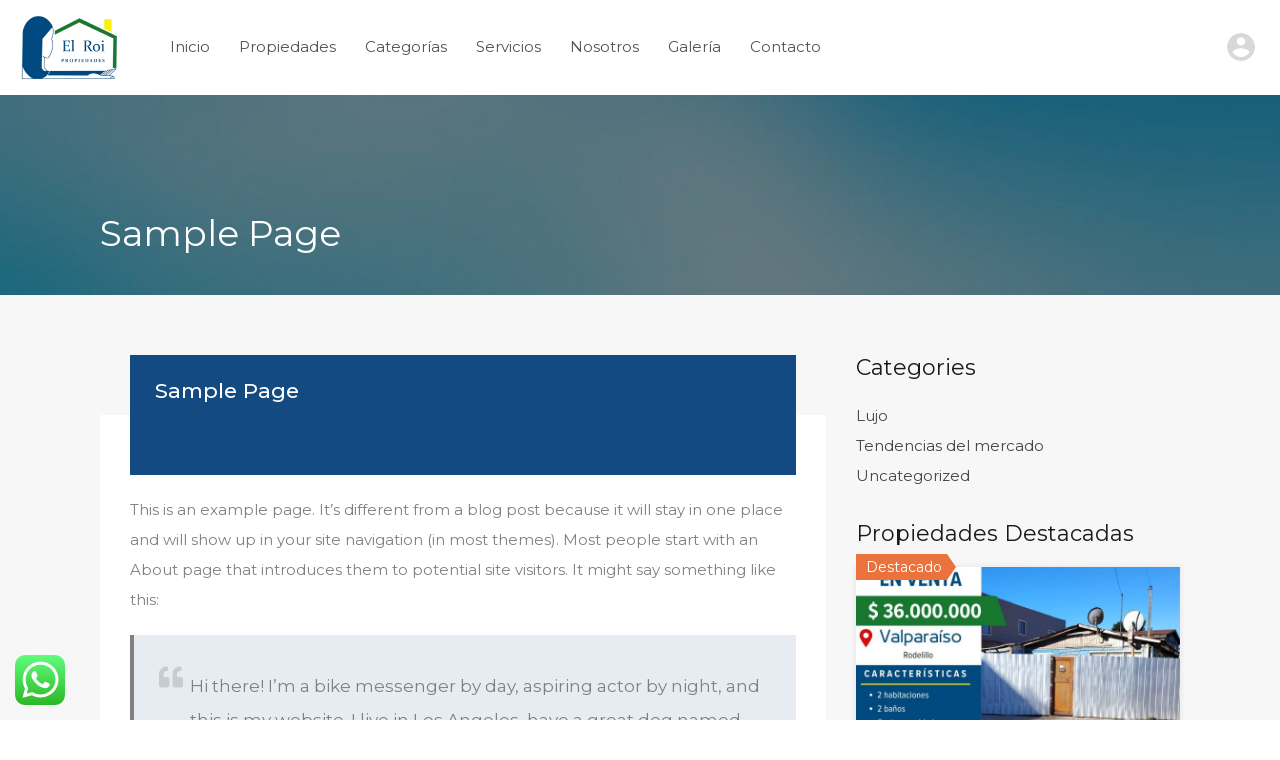

--- FILE ---
content_type: text/css
request_url: https://elroipropiedades.cl/wp-content/uploads/elementor/css/post-4956.css?ver=1769425653
body_size: 551
content:
.elementor-4956 .elementor-element.elementor-element-586fc756:not(.elementor-motion-effects-element-type-background), .elementor-4956 .elementor-element.elementor-element-586fc756 > .elementor-motion-effects-container > .elementor-motion-effects-layer{background-color:#FFFFFF;}.elementor-4956 .elementor-element.elementor-element-586fc756{transition:background 0.3s, border 0.3s, border-radius 0.3s, box-shadow 0.3s;}.elementor-4956 .elementor-element.elementor-element-586fc756 > .elementor-background-overlay{transition:background 0.3s, border-radius 0.3s, opacity 0.3s;}.elementor-4956 .elementor-element.elementor-element-7aff4609{padding:50px 0px 50px 0px;}.elementor-4956 .elementor-element.elementor-element-7252895c > .elementor-element-populated{padding:0px 20px 0px 0px;}.elementor-4956 .elementor-element.elementor-element-70ae58e2{text-align:start;}.elementor-4956 .elementor-element.elementor-element-70ae58e2 img{width:26%;}.elementor-4956 .elementor-element.elementor-element-1ce7dbbd .elementor-heading-title{font-family:"Montserrat", Sans-serif;font-size:14px;font-weight:normal;line-height:1.6em;color:#706D7E;}.elementor-4956 .elementor-element.elementor-element-389d0596{--grid-template-columns:repeat(0, auto);--icon-size:16px;--grid-column-gap:8px;--grid-row-gap:0px;}.elementor-4956 .elementor-element.elementor-element-389d0596 .elementor-widget-container{text-align:left;}.elementor-4956 .elementor-element.elementor-element-389d0596 .elementor-social-icon{background-color:#5473F72B;--icon-padding:0.5em;}.elementor-4956 .elementor-element.elementor-element-389d0596 .elementor-social-icon i{color:#134A81;}.elementor-4956 .elementor-element.elementor-element-389d0596 .elementor-social-icon svg{fill:#134A81;}.elementor-4956 .elementor-element.elementor-element-389d0596 .elementor-icon{border-radius:50px 50px 50px 50px;}.elementor-4956 .elementor-element.elementor-element-389d0596 .elementor-social-icon:hover{background-color:#134A81;}.elementor-4956 .elementor-element.elementor-element-389d0596 .elementor-social-icon:hover i{color:#FFFFFF;}.elementor-4956 .elementor-element.elementor-element-389d0596 .elementor-social-icon:hover svg{fill:#FFFFFF;}.elementor-4956 .elementor-element.elementor-element-439ea631 .elementor-heading-title{color:#0A061A;}.elementor-4956 .elementor-element.elementor-element-25544771 .elementor-icon-list-items:not(.elementor-inline-items) .elementor-icon-list-item:not(:last-child){padding-block-end:calc(15px/2);}.elementor-4956 .elementor-element.elementor-element-25544771 .elementor-icon-list-items:not(.elementor-inline-items) .elementor-icon-list-item:not(:first-child){margin-block-start:calc(15px/2);}.elementor-4956 .elementor-element.elementor-element-25544771 .elementor-icon-list-items.elementor-inline-items .elementor-icon-list-item{margin-inline:calc(15px/2);}.elementor-4956 .elementor-element.elementor-element-25544771 .elementor-icon-list-items.elementor-inline-items{margin-inline:calc(-15px/2);}.elementor-4956 .elementor-element.elementor-element-25544771 .elementor-icon-list-items.elementor-inline-items .elementor-icon-list-item:after{inset-inline-end:calc(-15px/2);}.elementor-4956 .elementor-element.elementor-element-25544771 .elementor-icon-list-icon i{transition:color 0.3s;}.elementor-4956 .elementor-element.elementor-element-25544771 .elementor-icon-list-icon svg{transition:fill 0.3s;}.elementor-4956 .elementor-element.elementor-element-25544771{--e-icon-list-icon-size:14px;--icon-vertical-offset:0px;}.elementor-4956 .elementor-element.elementor-element-25544771 .elementor-icon-list-text{color:#706D7E;transition:color 0.3s;}.elementor-4956 .elementor-element.elementor-element-25544771 .elementor-icon-list-item:hover .elementor-icon-list-text{color:#134A81;}.elementor-4956 .elementor-element.elementor-element-309c4f9c .elementor-heading-title{color:#0A061A;}.elementor-4956 .elementor-element.elementor-element-32b43d52 .elementor-icon-list-items:not(.elementor-inline-items) .elementor-icon-list-item:not(:last-child){padding-block-end:calc(15px/2);}.elementor-4956 .elementor-element.elementor-element-32b43d52 .elementor-icon-list-items:not(.elementor-inline-items) .elementor-icon-list-item:not(:first-child){margin-block-start:calc(15px/2);}.elementor-4956 .elementor-element.elementor-element-32b43d52 .elementor-icon-list-items.elementor-inline-items .elementor-icon-list-item{margin-inline:calc(15px/2);}.elementor-4956 .elementor-element.elementor-element-32b43d52 .elementor-icon-list-items.elementor-inline-items{margin-inline:calc(-15px/2);}.elementor-4956 .elementor-element.elementor-element-32b43d52 .elementor-icon-list-items.elementor-inline-items .elementor-icon-list-item:after{inset-inline-end:calc(-15px/2);}.elementor-4956 .elementor-element.elementor-element-32b43d52 .elementor-icon-list-icon i{transition:color 0.3s;}.elementor-4956 .elementor-element.elementor-element-32b43d52 .elementor-icon-list-icon svg{transition:fill 0.3s;}.elementor-4956 .elementor-element.elementor-element-32b43d52{--e-icon-list-icon-size:14px;--icon-vertical-offset:0px;}.elementor-4956 .elementor-element.elementor-element-32b43d52 .elementor-icon-list-text{color:#706D7E;transition:color 0.3s;}.elementor-4956 .elementor-element.elementor-element-32b43d52 .elementor-icon-list-item:hover .elementor-icon-list-text{color:#134A81;}.elementor-4956 .elementor-element.elementor-element-6bbe70d .elementor-heading-title{color:#0A061A;}.elementor-4956 .elementor-element.elementor-element-8f35593 .elementor-icon-list-items:not(.elementor-inline-items) .elementor-icon-list-item:not(:last-child){padding-block-end:calc(15px/2);}.elementor-4956 .elementor-element.elementor-element-8f35593 .elementor-icon-list-items:not(.elementor-inline-items) .elementor-icon-list-item:not(:first-child){margin-block-start:calc(15px/2);}.elementor-4956 .elementor-element.elementor-element-8f35593 .elementor-icon-list-items.elementor-inline-items .elementor-icon-list-item{margin-inline:calc(15px/2);}.elementor-4956 .elementor-element.elementor-element-8f35593 .elementor-icon-list-items.elementor-inline-items{margin-inline:calc(-15px/2);}.elementor-4956 .elementor-element.elementor-element-8f35593 .elementor-icon-list-items.elementor-inline-items .elementor-icon-list-item:after{inset-inline-end:calc(-15px/2);}.elementor-4956 .elementor-element.elementor-element-8f35593 .elementor-icon-list-icon i{transition:color 0.3s;}.elementor-4956 .elementor-element.elementor-element-8f35593 .elementor-icon-list-icon svg{transition:fill 0.3s;}.elementor-4956 .elementor-element.elementor-element-8f35593{--e-icon-list-icon-size:14px;--icon-vertical-offset:0px;}.elementor-4956 .elementor-element.elementor-element-8f35593 .elementor-icon-list-text{color:#706D7E;transition:color 0.3s;}.elementor-4956 .elementor-element.elementor-element-8f35593 .elementor-icon-list-item:hover .elementor-icon-list-text{color:#134A81;}.elementor-4956 .elementor-element.elementor-element-652fa214 .elementor-heading-title{color:#0A061A;}.elementor-4956 .elementor-element.elementor-element-62b880eb .elementor-icon-list-items:not(.elementor-inline-items) .elementor-icon-list-item:not(:last-child){padding-block-end:calc(15px/2);}.elementor-4956 .elementor-element.elementor-element-62b880eb .elementor-icon-list-items:not(.elementor-inline-items) .elementor-icon-list-item:not(:first-child){margin-block-start:calc(15px/2);}.elementor-4956 .elementor-element.elementor-element-62b880eb .elementor-icon-list-items.elementor-inline-items .elementor-icon-list-item{margin-inline:calc(15px/2);}.elementor-4956 .elementor-element.elementor-element-62b880eb .elementor-icon-list-items.elementor-inline-items{margin-inline:calc(-15px/2);}.elementor-4956 .elementor-element.elementor-element-62b880eb .elementor-icon-list-items.elementor-inline-items .elementor-icon-list-item:after{inset-inline-end:calc(-15px/2);}.elementor-4956 .elementor-element.elementor-element-62b880eb .elementor-icon-list-icon i{transition:color 0.3s;}.elementor-4956 .elementor-element.elementor-element-62b880eb .elementor-icon-list-icon svg{transition:fill 0.3s;}.elementor-4956 .elementor-element.elementor-element-62b880eb{--e-icon-list-icon-size:14px;--icon-vertical-offset:0px;}.elementor-4956 .elementor-element.elementor-element-62b880eb .elementor-icon-list-text{color:#706D7E;transition:color 0.3s;}.elementor-4956 .elementor-element.elementor-element-62b880eb .elementor-icon-list-item:hover .elementor-icon-list-text{color:#134A81;}.elementor-4956 .elementor-element.elementor-element-485fa538{border-style:solid;border-width:1px 0px 0px 0px;border-color:rgba(0, 0, 0, 0.08627450980392157);transition:background 0.3s, border 0.3s, border-radius 0.3s, box-shadow 0.3s;padding:30px 0px 30px 0px;}.elementor-4956 .elementor-element.elementor-element-485fa538 > .elementor-background-overlay{transition:background 0.3s, border-radius 0.3s, opacity 0.3s;}.elementor-4956 .elementor-element.elementor-element-5a0e2497{text-align:center;}.elementor-4956 .elementor-element.elementor-element-5a0e2497 .elementor-heading-title{color:#706D7E;}@media(max-width:767px){.elementor-4956 .elementor-element.elementor-element-7aff4609{padding:20px 0px 20px 0px;}.elementor-4956 .elementor-element.elementor-element-7252895c > .elementor-element-populated{margin:0px 0px 20px 0px;--e-column-margin-right:0px;--e-column-margin-left:0px;}.elementor-4956 .elementor-element.elementor-element-70ae58e2{text-align:start;}.elementor-4956 .elementor-element.elementor-element-1ce7dbbd{text-align:start;}.elementor-4956 .elementor-element.elementor-element-444b78a3{width:50%;}.elementor-4956 .elementor-element.elementor-element-444b78a3 > .elementor-element-populated{margin:0px 0px 20px 0px;--e-column-margin-right:0px;--e-column-margin-left:0px;}.elementor-4956 .elementor-element.elementor-element-49f571a3{width:50%;}.elementor-4956 .elementor-element.elementor-element-49f571a3 > .elementor-element-populated{margin:0px 0px 20px 0px;--e-column-margin-right:0px;--e-column-margin-left:0px;}.elementor-4956 .elementor-element.elementor-element-cc09a9d{width:100%;}.elementor-4956 .elementor-element.elementor-element-cc09a9d > .elementor-element-populated{margin:0px 0px 20px 0px;--e-column-margin-right:0px;--e-column-margin-left:0px;}.elementor-4956 .elementor-element.elementor-element-4736fd{width:100%;}.elementor-4956 .elementor-element.elementor-element-485fa538{padding:10px 0px 10px 0px;}}@media(min-width:768px){.elementor-4956 .elementor-element.elementor-element-7252895c{width:30%;}.elementor-4956 .elementor-element.elementor-element-444b78a3{width:16.6%;}.elementor-4956 .elementor-element.elementor-element-49f571a3{width:16.6%;}.elementor-4956 .elementor-element.elementor-element-cc09a9d{width:16.6%;}.elementor-4956 .elementor-element.elementor-element-4736fd{width:19.247%;}}@media(max-width:1024px) and (min-width:768px){.elementor-4956 .elementor-element.elementor-element-7252895c{width:30%;}.elementor-4956 .elementor-element.elementor-element-4736fd{width:25%;}}